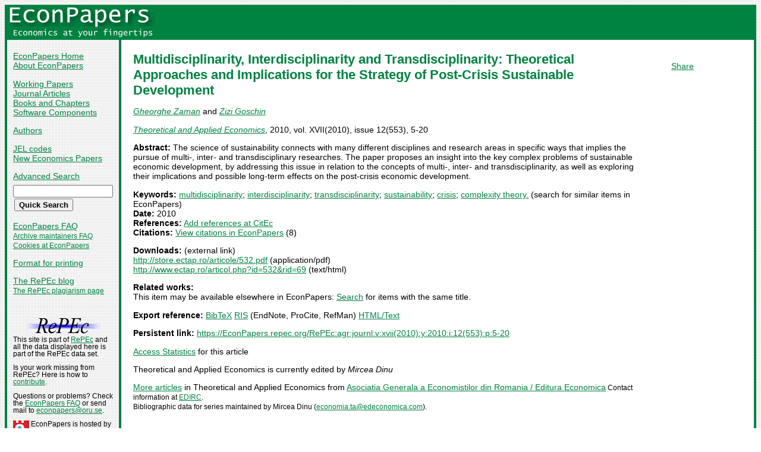

--- FILE ---
content_type: text/html
request_url: https://econpapers.repec.org/article/agrjournl/v_3axvii(2010)_3ay_3a2010_3ai_3a12(553)_3ap_3a5-20.htm
body_size: 13549
content:
<!doctype html>
<html>
<head>
<!-- Google tag (gtag.js) -->
<script async src="https://www.googletagmanager.com/gtag/js?id=G-1XW7MER8PY"></script>
<script>
  window.dataLayer = window.dataLayer || [];
  function gtag(){dataLayer.push(arguments);}
  gtag('js', new Date());

  gtag('config', 'G-1XW7MER8PY');
</script>
<meta name="MS.LOCALE" content="EN">
<meta http-equiv="Content-Type" content="text/html; charset=UTF-8">
<META http-equiv="Content-Script-Type" content="text/javascript">
<LINK REL="SHORTCUT ICON" HREF="/favicon.ico">
<link rel="search" type="application/opensearchdescription+xml" title="EconPapers" href="/EP_searchplug.xml">
<link rel="search" type="application/opensearchdescription+xml" title="EconPapers: Author" href="/EPauth_searchplug.xml">
<link rel="search" type="application/opensearchdescription+xml" title="EconPapers: Title" href="/EPtitle_searchplug.xml">
<script language="javascript" type="text/javascript" src="/ep.js">
</script>
<link rel="stylesheet" type="text/css" href="/EconPapers.css">

<title>EconPapers: Multidisciplinarity, Interdisciplinarity and Transdisciplinarity: Theoretical Approaches and Implications for the Strategy of Post-Crisis Sustainable Development</title>
<!-- BEGIN META -->
<LINK REL='SCHEMA.dc' HREF='http://purl.org/dc/elements/1.1/'>
<META NAME="dc.Title" CONTENT="Multidisciplinarity, Interdisciplinarity and Transdisciplinarity: Theoretical Approaches and Implications for the Strategy of Post-Crisis Sustainable Development">
<META NAME="dc.Creator" CONTENT="Zaman, Gheorghe">
<META NAME="dc.Creator" CONTENT="Goschin, Zizi">
<meta name="dc.Subject" content="multidisciplinarity; interdisciplinarity; transdisciplinarity; sustainability; crisis; complexity theory.">
<meta name="dc.Publisher" content="Asociatia Generala a Economistilor din Romania / Editura Economica">
<meta name="dc.Type" content="text">
<meta name="dc.Type" scheme="DCT2" content="article">
<meta name='dc.Date' content='2010'>
<meta name="redif-type" content="article">
<meta name='handle' content='RePEc:agr:journl:v:xvii(2010):y:2010:i:12(553):p:5-20'>
<meta name="JEL-Codes" content="">
<meta name='EPDATE' content="2010-12-23">
<meta name='description' content="By Gheorghe Zaman and Zizi Goschin; Abstract: The science of sustainability connects with many different disciplines and research areas in specific ways that">
<meta name="series" content="Theoretical and Applied Economics">
<meta name="citation_authors" content="Zaman, Gheorghe; Goschin, Zizi">
<meta name="citation_author" content="Zaman, Gheorghe">
<meta name="citation_author" content="Goschin, Zizi">
<meta name="citation_title" content="Multidisciplinarity, Interdisciplinarity and Transdisciplinarity: Theoretical Approaches and Implications for the Strategy of Post-Crisis Sustainable Development">
<meta name="citation_date" content="2010">
<meta name="citation_year" content="2010">
<meta name="citation_publication_date" content="2010">
<meta name="citation_journal_title" content="Theoretical and Applied Economics">
<meta name="citation_publisher" content="Asociatia Generala a Economistilor din Romania / Editura Economica">
<meta name="citation_volume" content="XVII(2010)">
<meta name="citation_issue" content="12(553)">
<meta name="citation_firstpage" content="5">
<meta name="citation_lastpage" content="20">
<meta name="citation_keywords" content="multidisciplinarity; interdisciplinarity; transdisciplinarity; sustainability; crisis; complexity theory.">
<meta name="citation_abstract" content="The science of sustainability connects with many different disciplines and research areas in specific ways that implies the pursue of multi-, inter- and transdisciplinary researches. The paper proposes an insight into the key complex problems of sustainable economic development, by addressing this issue in relation to the concepts of multi-, inter- and transdisciplinarity, as well as exploring their implications and possible long-term effects on the post-crisis economic development.">
<meta name="citation_abstract_html_url" content="https://EconPapers.repec.org/RePEc:agr:journl:v:xvii(2010):y:2010:i:12(553):p:5-20">
<link rel='canonical' href='https://EconPapers.repec.org/RePEc:agr:journl:v:xvii(2010):y:2010:i:12(553):p:5-20'>
<!-- END META -->
</head>
<body background="/bg.gif">
  <table border="0" cellpadding="0" cellspacing="0" width="100%">
    <tr>
      <td rowspan="5" bgcolor="#008241" width="4">&nbsp;</td>
      <td bgcolor="#008241" colspan="3" width='251'><a href='https://econpapers.repec.org/'><img border="0" src="/logo_econpapers.gif" width="251" height="37" alt="EconPapers"></a></td>
      <td bgcolor="#008241" width='100%'>&nbsp;</td>
      <td rowspan="5" bgcolor="#008241" width="4">&nbsp;</td>
    </tr>
    <tr>
      <td bgcolor="#008241" colspan="3" width='251'><a href='https://econpapers.repec.org/'><img border="0" src="/logo2_econpapers.gif" width="251" height="16" alt="Economics at your fingertips"></a></td>
      <td bgcolor="#008241">&nbsp;</td>
    </tr>
    <tr>
      <td valign='top'><div  class='sidebar'>
        <p><a href="/">EconPapers Home</a>
        <br><a href="/about.htm">About EconPapers</a>
        <p><a href="/paper/">Working Papers</a>
        <br><a href="/article/">Journal Articles</a>
        <br><a href="/bookchap/">Books and Chapters</a>
        <br><a href="/software/">Software Components</a>
        <p><a href="/RAS/">Authors</a>
        <p><a href="/scripts/jelsearch.pf">JEL codes</a>
        <br><a href='/scripts/nep.pf'>New Economics Papers</a>
        <!-- EXTRA MENU -->
        <p style='margin-bottom: 0.5em'><a href="/scripts/search.pf">Advanced Search</a></p>
        <form action="/scripts/search.pf" method="GET" name="search" accept-charset="UTF-8">
          <div align="left">
                <input type="text" name="ft" class='quicksearch' size='10'><br>
                <input type=submit value="Quick Search" class="button">
          </div>
        </form>
        <p><a href="/FAQ.htm">EconPapers FAQ</a>
        <br><span class='smaller'><a href='/archiveFAQ.htm'>Archive maintainers FAQ</a>
        <br><a href="/FAQ.htm#Cookies">Cookies at EconPapers</a>
        </span>
        <p><a href='/scripts/a/abstract.pf?p=y;h=RePEc:agr:journl:v:xvii(2010):y:2010:i:12(553):p:5-20'>Format for printing</a>
        <p><a href='https://blog.repec.org/'>The RePEc blog</a>
        <br><span class="smaller"><a href="https://plagiarism.repec.org/">The RePEc plagiarism page</a></span>
        </div>
      </td>      
      <td rowspan="2" bgcolor="#008241" width="4">
      &nbsp;
      </td>
      <td rowspan="2" colspan="2" width="100%" valign=top bgcolor="#FFFFFF">
        <table border="0" cellpadding="0" cellspacing="0" width="100%">
          <tr>

<td rowspan='1' valign='top' width='85%'><div class='bodytext'>
<!-- BEGIN CUT -->

<div id='processing' class='itemref' onClick='clear_wait()'><img width='0' height='0' align=middle src='/EPwait.gif'></div><div id='greyedout' class='itemshadow' onClick='clear_wait()'></div>
<h1 class="colored">Multidisciplinarity, Interdisciplinarity and Transdisciplinarity: Theoretical Approaches and Implications for the Strategy of Post-Crisis Sustainable Development</h1>

<p><i><a href="/RAS/pza104.htm">Gheorghe Zaman</a></i> and 
<i><a href="/RAS/pgo483.htm">Zizi Goschin</a></i>


<p><i><a href='/article/agrjournl/'>Theoretical and Applied Economics</a></i>, 2010, vol. XVII(2010), issue 12(553), 5-20
<p><b>Abstract:</b>
The science of sustainability connects with many different disciplines and research areas in specific ways that implies the pursue of multi-, inter- and transdisciplinary researches. The paper proposes an insight into the key complex problems of sustainable economic development, by addressing this issue in relation to the concepts of multi-, inter- and transdisciplinarity, as well as exploring their implications and possible long-term effects on the post-crisis economic development.
<p><b>Keywords:</b> <a href="/scripts/search.pf?kw=multidisciplinarity">multidisciplinarity</a>; <a href="/scripts/search.pf?kw=interdisciplinarity">interdisciplinarity</a>; <a href="/scripts/search.pf?kw=transdisciplinarity">transdisciplinarity</a>; <a href="/scripts/search.pf?kw=sustainability">sustainability</a>; <a href="/scripts/search.pf?kw=crisis">crisis</a>; <a href="/scripts/search.pf?kw=complexity theory.">complexity theory.</a> (search for similar items in EconPapers)<br>
<b>Date:</b> 2010<br>
<b>References:</b> <a href='https://citec.repec.org/cgi-bin/subRef.pl?h=repec:agr:journl:v:xvii(2010):y:2010:i:12(553):p:5-20'>Add references at CitEc</a> <br><b>Citations:</b> <a href='/scripts/showcites.pf?h=repec:agr:journl:v:xvii(2010):y:2010:i:12(553):p:5-20'>View citations in EconPapers</a> (8) 

<p><b>Downloads:</b> (external link)<br><a href="/scripts/redir.pf?u=http%3A%2F%2Fstore.ectap.ro%2Farticole%2F532.pdf;h=repec:agr:journl:v:xvii(2010):y:2010:i:12(553):p:5-20">http://store.ectap.ro/articole/532.pdf</a> (application/pdf)<br><a href="/scripts/redir.pf?u=http%3A%2F%2Fwww.ectap.ro%2Farticol.php%3Fid%3D532%26rid%3D69;h=repec:agr:journl:v:xvii(2010):y:2010:i:12(553):p:5-20">http://www.ectap.ro/articol.php?id=532&amp;rid=69</a> (text/html)


<p><b>Related works:</b><br>This item may be available elsewhere in EconPapers: <a href='/scripts/search.pf?adv=true;wp=on;art=on;soft=on;mh=100;ph=10;sort=rank;kwp=true;kw=Multidisciplinarity,+Interdisciplinarity+and+Transdisciplinarity:+Theoretical+Approaches+and+Implications+for+the+Strategy+of+Post-Crisis+Sustainable+Development'>Search</a> for items with the same title.
<p><b>Export reference:</b> <span class="fakelink" onClick="return item_as_reference('bibtex')">BibTeX</span> 
<span class=fakelink onClick="return item_as_reference('ris')">RIS</span> (EndNote, ProCite, RefMan) 
<span class=fakelink onClick="return item_as_reference('html')">HTML/Text</span>
<div id='itemref' class='itemref'></div><div id='itemshadow' class='itemshadow'></div>

<p><b>Persistent link:</b> <a href='/RePEc:agr:journl:v:xvii(2010):y:2010:i:12(553):p:5-20'>https://EconPapers.repec.org/RePEc:agr:journl:v:xvii(2010):y:2010:i:12(553):p:5-20</a>

<p><a href='https://logec.repec.org/scripts/paperstat.pf?h=repec:agr:journl:v:xvii(2010):y:2010:i:12(553):p:5-20'>Access Statistics</a> for this article<p>Theoretical and Applied Economics is currently edited by <i>Mircea Dinu</i>
<p><a href='/article/agrjournl/'>More articles</a> in Theoretical and Applied Economics  from  <a href="http://www.asociatiaeconomistilor.ro/">Asociatia Generala a Economistilor din Romania / Editura Economica</a><span class='smaller'> Contact information at <a href='https://edirc.repec.org/data/agerrea.html'>EDIRC</a>.</span><span class='smaller'><br>Bibliographic data for series maintained by Mircea Dinu (<script language='JavaScript' type='text/javascript'>Obfuscate( '&#101;&#100;&#101;&#99;&#111;&#110;&#111;&#109;&#105;&#99;&#97;&#46;&#99;&#111;&#109;', '&#101;&#99;&#111;&#110;&#111;&#109;&#105;&#97;&#46;&#116;&#97;' )</script>).</span>
<!-- END CUT --></div></td><td rowspan='1' valign='top' width='15%'><div class='bodytext'>&nbsp;
<!-- AddThis Button BEGIN -->
<script type="text/javascript">var addthis_config = {"data_track_clickback":true}; var addthis_share = { url:
"https://EconPapers.repec.org/RePEc:agr:journl:v:xvii(2010):y:2010:i:12(553):p:5-20"}</script>
<div class="addthis_toolbox addthis_default_style">
<a href="https://www.addthis.com/bookmark.php?v=250&amp;username=econpapers" class="addthis_button_compact">Share</a>
</div>
<script type="text/javascript" src="https://s7.addthis.com/js/250/addthis_widget.js#username=econpapers"></script>
<!-- AddThis Button END -->


            </div></td>
          </tr>
        </table>

      </td>
    </tr>
    <tr>
      <td valign='bottom'><div class='sidebar'>
        <p class="smaller"><div align="center"><a href='http://repec.org/'><img src="/repec3.gif" alt="RePEc" width='127' height='29'></a></div>
        <div class="smaller">This site is part of <a href="http://repec.org/">RePEc</a>
        and all the data displayed here is part of the RePEc data set.</div>
        <p class="smaller">Is your work missing from RePEc? Here is how to 
        <a href="/FAQ.htm#works">contribute</a>.
        <p class="smaller">Questions or problems? Check the <a href="/FAQ.htm">EconPapers FAQ</a> or send mail to <script language='JavaScript' type='text/javascript'>Obfuscate( '&#111;&#114;&#117;&#46;&#115;&#101;', '&#101;&#99;&#111;&#110;&#112;&#97;&#112;&#101;&#114;&#115;' )</script>.
        <p class='smaller'><a href='https://www.oru.se/'><img align='left' src='/oru.gif' alt="Örebro University" hspace='0' vspace='0' width='30' height='39'></a>EconPapers is hosted by the
        <a href='https://www.oru.se/hh'>School of Business</a> at <a href='https://www.oru.se/'>Örebro University</a>.
        </p></div>
      </td>
    </tr>
    <tr>
      <td bgcolor="#008241" colspan='3' valign="top" align="left"><div class="not">


Page updated 2025-08-08
      </div></td>
      <td bgcolor="#008241" colspan='1' valign="top" align="right"><div class="not">

Handle: RePEc:agr:journl:v:xvii(2010):y:2010:i:12(553):p:5-20
      </div></td>
    </tr>
    <tr> <!-- Ugly trick to get IE to make sidebar as narrow as possible -->
      <td></td><td></td><td></td><td>&nbsp;&nbsp;&nbsp;&nbsp;&nbsp;&nbsp;&nbsp;&nbsp;&nbsp;&nbsp;&nbsp;&nbsp;</td><td></td><td></td>
    </tr>
  </table>

</body>
</html>



--- FILE ---
content_type: text/css
request_url: https://econpapers.repec.org/EconPapers.css
body_size: 1056
content:
.bodytext {
  MARGIN: 20px; 
  FONT-FAMILY: Verdana, Arial, Univers, Helvetica, sans-serif;
  FONT-SIZE: 1em;
  text-align: left;
  background-color: white;
}
.bodytext li {
  padding-bottom: 0.5em;
}
.sidebar {
  padding: 5px 10px;
  FONT-FAMILY: Verdana, Arial, Univers, Helvetica, sans-serif;
  FONT-SIZE: 1em;
  text-align: left;
  background-image: url(/bg.gif);
}
.rightsidebar {
  MARGIN: 20px; 
  FONT-FAMILY: Verdana, Arial, Univers, Helvetica, sans-serif;
  FONT-SIZE: 1em;
  text-align: right;
  background-color: white;
}  
.issuelinks {
  margin: 10px;
  FONT-FAMILY: Verdana, Arial, Univers, Helvetica, sans-serif;
  FONT-SIZE: 0.9em;
}
div.issuelinks dd {
  margin: 0 0 0 2em;
}
div.issuelinks dt p {
  margin: 0 0 0 1em;
}
div.issuelinks hr {
  margin: 1em 0 0 0;
  width: 80%;
}
.abstractframe {
  MARGIN: 0px 20px 0 10px; 
  padding: 0px;
  FONT-FAMILY: Verdana, Arial, Univers, Helvetica, sans-serif;
  FONT-SIZE: 1em;
  text-align: left;
}
.abstracthead {
  MARGIN: 10px 10px 5px 20px; 
  FONT-FAMILY: Verdana, Arial, Univers, Helvetica, sans-serif;
  FONT-SIZE: 1em;
  text-align: left;
}
.nomargin {
  MARGIN: 0px 0px 0px 0px; 
}
.notopmargin {
  MARGIN-top: 0px; 
}
.paperlist {
  MARGIN: 20px 5px 20px 5px; 
  FONT-FAMILY: Verdana, Arial, Univers, Helvetica, sans-serif;
  FONT-SIZE: 0.9em;
  text-align: left;
}
.paperlisthead {
  MARGIN: 10px 10px 0px 5px; 
  FONT-FAMILY: Verdana, Arial, Univers, Helvetica, sans-serif;
  text-align: left;
}
.reflist {
  margin: 5px 0px 0px 1em;
  text-indent: -1em;
}
.list {
  margin: 0px;
  border: thin solid black;
  display: none
}
.activelist {
  margin: 0px;
  padding: 5px;
  border: thin solid black;
}
.leftarrow {
  padding: 0px 5px 0px 0px;
  margin: 0px;
}
.rightarrow {
  padding: 0px 0px 0px 5px;
  margin: 0px;
}
.tab {
  padding: 5px 5px 0px 5px;
  margin: 0px;
  COLOR: #000000;
  background-color: #BEBEBE;
  border: thin solid black;
  cursor: pointer;
}
.activetab {
  padding: 5px 10px;
  margin-bottom: 0px;
  COLOR: #ffffff;
  background-color: #008241;
  border: thin solid black;
  cursor: pointer;
}  
.searchform {
  padding: 4px; 
  FONT-FAMILY: Verdana, Arial, Univers, Helvetica, sans-serif;
  FONT-SIZE: 1em;
  text-align: left;
  background-image: url(/bg.gif);
}
.searchrightcol {
  padding: 0px 20px;
}
.errtab {
  padding: 10px 0;
}
.errtab td {
  padding: 0 10px 0 0;
}
.colored {
  COLOR: #008241
}
.altcolor 
{
  COLOR: #000000
}
.hilight {
  color: black;
  background-color: yellow
}
.letter {
  FONT-WEIGHT: bold; 
  FONT-SIZE: 1.2em; 
  COLOR: #008241; 
  FONT-FAMILY: Verdana, Arial, Univers, Helvetica, sans-serif; 
  text-decoration: none
}
.normal {
  FONT-FAMILY: Verdana, Arial, Univers, Helvetica, sans-serif;
}
.showhide {
  display: none;
}
.fakelink {
  COLOR: #008241; 
  text-decoration: underline;
  cursor: pointer;
}
.fakeh2 {
  font-weight: bold;
  font-size: 1.2em; 
  FONT-FAMILY: Verdana, Arial, Univers, Helvetica, sans-serif;
  COLOR: #008241
}
.not {
  FONT-SIZE: 0.8em; 
  COLOR: #ffffff;
  background-color: #008241;
  padding: 0.2em;
}
.smaller {
  FONT-SIZE: 0.8em; 
  FONT-FAMILY: Verdana, Arial, Univers, Helvetica, sans-serif
}
.itemcount {
  FONT-SIZE: 0.75em; 
  FONT-FAMILY: Verdana, Arial, Univers, Helvetica, sans-serif;
}
.button {
  FONT-WEIGHT: bold; 
  FONT-SIZE: 0.9em;
  MARGIN: 2px; 
  FONT-FAMILY: Verdana, Arial, Univers, Helvetica, sans-serif
}
.quicksearch {
  width: 12em;
}
.footer {
  MARGIN-TOP: 0px; 
  FONT-SIZE: 0.8em; 
  FONT-FAMILY: Verdana, Arial, Univers, Helvetica, sans-serif
}
.menurow {
  margin-top: 0px;
  margin-bottom: 0px;
  font-size: 6px;
}
.rediflisting {
  Font-size: 0.8em;
  FONT-FAMILY: "Courier New", Courier, monospace;
  margin-bottom: 0px;
}
.rediferror {
  color: red;
}
.redifspace {
  color: blue;
}
.redifprevnext {
  MARGIN-TOP: 0px; 
  Font-size: 0.8em;
  FONT-FAMILY: Verdana, Arial, Univers, Helvetica, sans-serif;
}
div.itemshadow {
  z-index: 4;
  position: absolute;
  background-color: #555555;
  display: none;
  border-bottom: medium solid #999999;
  border-left: medium solid #999999;
  opacity: 0.4;
}
div.itemref {
  Font-size: 0.9em;
  FONT-FAMILY: "Courier New", Courier, monospace;
  padding-bottom: 10px;
  display: none;
  z-index: 5;
  position: absolute;
  background-color: #FFFFFF;
  border: medium solid #008241;
}
div.itemref .bibheadingright {
  FONT-SIZE: 1em; 
  font-weight: bold;
  FONT-FAMILY: Verdana, Arial, Univers, Helvetica, sans-serif;
  color: white;
  cursor: pointer;
  text-decoration: none;
  background-color: #F00000;
  padding-top: 0px;
  margin-top: 0px;
  float: right;
  border-bottom: medium solid #008241;
 }
div.itemref .bibheadingleft {
  FONT-SIZE: 1em; 
  font-weight: bold;
  FONT-FAMILY: Verdana, Arial, Univers, Helvetica, sans-serif;
  color: #FFFFFF;
  background-color: #008241;
  padding-top: 0px;
  margin-top: 0px;
  float: left;
  width: 100%;
  border-bottom: medium solid #008241;
 }
div.itemref p {
  padding: 0px 5px;
}
BODY {
  FONT-FAMILY: Verdana, Arial, Univers, Helvetica, sans-serif;
  font-size: 0.9em;
  background-color: #ffffff;
  color: #000000;
}
DL {
  FONT-FAMILY: Verdana, Arial, Univers, Helvetica, sans-serif
}
DT {
  MARGIN-TOP: 10px
}
UL {
  FONT-FAMILY: Verdana, Arial, Univers, Helvetica, sans-serif
}
H1 {
  font-weight: bold;
  font-size: 1.5em; 
  FONT-FAMILY: Verdana, Arial, Univers, Helvetica, sans-serif
}
H2 {
  font-weight: bold;
  font-size: 1.2em; 
  FONT-FAMILY: Verdana, Arial, Univers, Helvetica, sans-serif
}
H3 {
  font-weight: bold;
  font-size: 1em;
  FONT-FAMILY: Verdana, Arial, Univers, Helvetica, sans-serif
}
STRONG {
  COLOR: #008241
}
TABLE {
  FONT-FAMILY: Verdana, Arial, Univers, Helvetica, sans-serif
}
TH {
  FONT-FAMILY: Verdana, Arial, Univers, Helvetica, sans-serif
}
TD {
  FONT-FAMILY: Verdana, Arial, Univers, Helvetica, sans-serif
}
TR {
  FONT-FAMILY: Verdana, Arial, Univers, Helvetica, sans-serif;
  text-align: left;
}
A:link {
  COLOR: #008241; TEXT-DECORATION: underline
}
A:visited {
  COLOR: #004010; TEXT-DECORATION: underline
}
A:active {
  COLOR: #000000; TEXT-DECORATION: underline
}
A:hover {
  COLOR: #0000ff
}
HR {
  COLOR: #008241
}


--- FILE ---
content_type: application/javascript
request_url: https://econpapers.repec.org/ep.js
body_size: 6683
content:
///////////////////////////////
// Firefox search plugin
///////////////////////////////

function addEngine() {
  try {
    window.external.AddSearchProvider('http://econpapers.repec.org/EP_searchplug.xml');
    window.external.AddSearchProvider('http://econpapers.repec.org/EPauth_searchplug.xml');
    window.external.AddSearchProvider('http://econpapers.repec.org/EPtitle_searchplug.xml');
  }
  catch(e) {
    if ((typeof window.sidebar == "object") && (typeof
            window.sidebar.addSearchEngine == "function")) {
        // Mozilla or Netscape
        window.sidebar.addSearchEngine(
        "http://econpapers.repec.org/EP_searchplug.src",
        "http://econpapers.repec.org/EP_searchplug.png",
        "EconPapers",
        "Economics" );
    }
    else {
      alert("Netscape 6, Mozilla 1.5 or Internet Explorer 7 and higher is needed to install the EconPapers search plugin");
    }
  }
}

/////////////////////////////////
// Display of search results,
// reference lists and citations
/////////////////////////////////

// not used?

function show_cites(link) {
  EP_Cites = window.open(link, 'EP_Cites',
                         'toolbar=yes,location=yes,menubar=yes,status=yes,scrollbars=yes,resizable=yes,height=480,Width=640');
  EP_Cites.focus();
  return false;
}

// not used?

function show_refs(link) {
  EP_Refs = window.open(link, 'EP_Refs',
                         'toolbar=yes,location=yes,menubar=yes,status=yes,scrollbars=yes,resizable=yes,height=480,Width=640');
  EP_Refs.focus();
//document.write( '<IFRAME src="' + link + '" width="400" height="500" scrolling="auto" frameborder="1">No iframe</IFRAME>' );
  return false;
}

//

function CloseAbstractFrame() {
  var form = document.getElementById( 'hidelink' );
  var link = '/' + form.link.value;
//alert( link );
  document.location.href = link;
}

//

function ShowAbstract(handle,file) {

  if ( handle ) {
	  SetCloseLink( handle );
	  var frame = document.getElementById("absframe")
	  var arg = '/scripts/a/abstract.pf?h='+handle;
	  frame.setAttribute( "src", arg );

	  return false;
  } else if ( file ) {
	  SetCloseLink( file );
	  var frame = document.getElementById("absframe")
	  var arg = '/scripts/a/abstract.pf?f='+file;
	  frame.setAttribute( "src", arg );
	  return false;
  } else {
	  return true;
  }

}

//

function SwitchList( num, handle, link ) {

  var tab = document.getElementById( 'tab'+num );
  var n = num-1;
  var tabs = document.getElementById( 'tab'+n );
  var list;
  while ( tabs ) {
    if ( n != num ) {
      tabs.className = 'tab';
      list = document.getElementById( 'list'+n );
      list.className = 'list';
    }
    n--;
    var tabs = document.getElementById( 'tab'+n );
  }
  var n = num+1;
  var tabs = document.getElementById( 'tab'+n );
  while ( tabs ) {
    if ( n != num ) {
      tabs.className = 'tab';
      list = document.getElementById( 'list'+n );
      list.className = 'list';
    }
    n++;
    var tabs = document.getElementById( 'tab'+n );
  }
  tab.className = 'activetab';
  list = document.getElementById( 'list'+num );
  list.className = 'activelist';

// open first item in new list in abstract frame
  var x = list.getElementsByTagName("A");
  if ( x.length > 0 ) {
    var elmnt = x[0];
      var action = String( elmnt.getAttribute( 'onClick' ) );
      var reg0 = /.+\n{\n(.+)\n}/;
      var action = action.replace( reg0, "$1" );
      var reg = /return/;
      var naction = action.replace( reg, "" );
      eval( naction );
  }

  return false;

}

//

function SetCloseLink( link ) {
  var form = document.getElementById( 'hidelink' );
  var reg = /^([^;]+);.+$/;
//  alert( link );
  var nlink = link.replace( reg, "$1" );
//  alert( nlink );
  form.link.value = nlink;
}

//

function Obfuscate( b, a ) {

  document.write( '<a href="mailto:' + a + '&#64;' + b + '">' + a + '&#64;' + b + '</a>' );

}

function Obfuscate3( b, a, c, d ) {

  var link = '<a href="mailto:' + a + '&#64;' + b;
  if ( c != '' ) {
    link = link + '?' + c;
  }
  if ( d != '' ) {
    link = link + '">' + d + '</a>';
  } else {
    link = link + '">' + a + '&#64;' + b + '</a>';
  }
  document.write( link );

}

function ObfuscateN( b, a ) {

  function rot(a) {
  var reg = /&#x([A-F0-9]{2});/g;
  var x = '';
  var i;
  while ( arr = reg.exec(a) ) {
    i = parseInt(arr[1],16) - 7;
    if ( i <= 32 ) i += 94;
    x += String.fromCharCode(i);
    }
  return x.split('').reverse().join('');
  }

  var x = rot(a);
  var y = rot(b);
  document.write( '<a href="mailto:' + x + '&#64;' + y + '">' + x + '&#64;' + y + '</a>' );

}

///////////////////////////////
// Customize search form
///////////////////////////////

function setsearchfield(form) {
  var name = navigator.appName;
  var len = 0;
  if ( name.indexOf( 'Netscape' ) > -1 ) {
    var version = navigator.appVersion
    var reg = /^[\d\.]+/;
    if ( reg.test( version ) ) {
      var matches = reg.exec( version );
      if ( matches[0] >= 5.0 ) {
        len = 22;
        }
      }
    }
  else if ( name.indexOf( 'Microsoft' ) > -1 ) {
    len = 23;
    }
  else if ( name.indexOf( 'Opera' ) > -1 ) {
    len = 30;
    }
    len = 0;
  if ( len > 0 ) {
    document.search.ft.size = len;
    }
}

/////////////////////////////////////////
// Turn on and off display of additional
// contact info for authors
/////////////////////////////////////////

function showhide(cid) {

document.getElementById(cid).style.display=(document.getElementById(cid).style.display!="inline") ? "inline" : "none"

return false;

}

///////////////////////////////////
// specific to search form
///////////////////////////////////

function SavedSearch(searchnum) {
  document.forms.SavedSearches.ss.value = searchnum;
  document.forms.SavedSearches.submit();
}

function FixForPlang(form) {
  if ( form.pl.selectedIndex !== 0 ) {
    form.wp.checked = false;
    form.art.checked = false;
    form.bkchp.checked = false;
    form.soft.checked = true;
    form.auth.checked = false;
  }
}

//

function FixForNEP(form) {
  if ( form.nep.selectedIndex !== 0 ) {
    form.wp.checked = true;
    form.art.checked = false;
    form.bkchp.checked = false;
    form.soft.checked = true;
    form.auth.checked = false;
  }
}

//

function SetAuthorSearch(form) {
  if ( form.aus.value !== "" & form.pl.selectedIndex == 0 ) {
    form.auth.checked = true;
  }
}

//

function SetDateSort(form) {
  if ( form.ni.selectedIndex != 0 ) {
    form.sort[1].checked = true;
  }
}

////////////////////////////////////////
// Stuff for dealing with redirects from
// old location, telling people that we
// moved
////////////////////////////////////////

function canCookie() {

  var test = getCookie( 'EPTest' );
  if ( test == null ) {
    setCookie( 'EPTest', 'test', null, '/' );
    test = getCookie( 'EPTest' );
  }
  if ( test == null ) {
    return false;
  } else {
    return true;
    //return false;
  }

}

//

function WriteRelocation() {

  var showReloc  = false;
  var showNetEc  = false;
  var NetEcFound = false;

  if ( canCookie() ) {
    var kaka = getCookie( 'EPredir' );
    if ( kaka == 'NetEc' ) {
      deleteCookie( 'EPredir', '/' );
      showNetEc = true;
    } else if ( kaka == 'NetEcFound' ) {
      deleteCookie( 'EPredir', '/' );
      showNetEc = true;
      NetEcFound = true;
    } else {
      count = parseInt( kaka );
      if ( count < 10 ) {
        count++;
        setCookie( 'EPredir', count, null, '/' );
        showReloc = true
      }
    }
  } else {
    // kan vi kolla referrer och visa RelocInfo
    var re = /\/econpapers.repec.org\//i;
    if ( ! re.test( document.referrer ) ) {
      showReloc = true;
    }
  }

  if ( showNetEc ) {
    document.write( '<p><font color="red">The BibEc and WoPEc services of NetEc have been shut down and your request has been redirected to <a href="/">EconPapers</a>. ' +
                    'All current data from BibEc and WoPEc is available here at <a href="/">EconPapers</a> and at <a href="http://ideas.repec.org/">IDEAS</a>.</font></p>' );
    if ( NetEcFound ) document.write( '<p><font color="red">This page corresponds to the one you requested from BibEc or WoPEc.</font></p>' );
  } else if ( showReloc ) {
    document.write( "<p><font color='red'><b>EconPapers has moved to http://econpapers.repec.org! Please update your bookmarks.</b></font></p>" );
  }

}

//

function wait_while_processing() {

var doc = window.top.document;

var greyedout = doc.getElementById("greyedout");

var w = doc.documentElement.clientWidth - 3;
var h = doc.Height;
if ( isNaN( h ) ) {
  h = doc.documentElement.clientHeight;
}
if ( h < doc.documentElement.clientHeight ) {
  h = doc.documentElement.clientHeight;
}
h = h - 3;
greyedout.style.width = w + 'px';
greyedout.style.height = h + 'px';
var pos = window.center({width:w,height:h});
greyedout.style.top =  pos.y + 'px';
greyedout.style.left = pos.x + 'px';

var processing = doc.getElementById("processing");
processing.innerHTML = "<p><img width='32' height='32' align=middle src='/EPwait.gif'> Processing request...</p>";
processing.style.display = 'block';
h = processing.offsetHeight;
w = processing.offsetWidth;

var pos = window.center({width:w,height:h});
//alert( 'x ' + pos.x + ', y ' + pos.y );
processing.style.left = pos.x + 'px';
processing.style.top = pos.y + 'px';

greyedout.style.display = 'block';

return true;

}

//

function clear_wait() {

var doc = window.top.document;

var greyedout = doc.getElementById("greyedout");
greyedout.innerHTML = '';
greyedout.style.display = "none";
var processing = doc.getElementById("processing");
processing.innerHTML = '';
processing.style.display = 'none';

return true;

}

//

function item_as_reference(reftype) {

var doc = window.top.document;

var itemref = doc.getElementById("itemref");
var itemref2 = doc.getElementById("itemshadow");

if ( itemref.style.display == "block" ) {
  itemref.style.display = "none";
  itemref2.style.display = "none";
  return false;
}

if ( reftype == 'bibtex' ) {
  var text = get_bibtex();
} else if ( reftype == 'ris' ) {
  var text = get_ris()
} else if ( reftype == 'html' ) {
  var text = get_html();
} else {
  return false;
}

itemref.innerHTML = text;

var w = 500;
var h = 300;
var wSize = window.size();
if ( wSize.width > 1200 ) {
  w = 1000;
} else if ( wSize.width > 700 ) {
  w = wSize.width - 200;
} else {
  w = wSize.width - 50;
}

if ( wSize.height > 400 ) {
  h = 400;
} else {
  h = wSize.height;
}

var pos = window.center({width:w,height:h});

itemref.style.width = w + 'px';
itemref.style.top = pos.y + 'px';
itemref.style.left = pos.x + 'px';
doc.getElementById('bhleft').style.width = w-30 + 'px';
doc.getElementById('bhright').style.width = 10 + 'px';

itemref.style.display = 'block';

var ah = itemref.clientHeight;
if ( ah > h ) {
  if ( ah < wSize.height ) {
    pos = window.center({width:w,height:ah});
    itemref.style.top = pos.y + 'px';
  } else {
    w = wSize.width - 50;
    itemref.style.width = w + 'px';
    ah = itemref.clientHeight;
    if ( ah > wSize.height ) {
      var ah2 = wSize.height;
    } else {
      var ah2 = ah;
    }
    pos = window.center({width:w,height:ah2});
    itemref.style.left = pos.x + 'px';
    itemref.style.top = pos.y + 10 + 'px'; // IE 8 seems to need this
  }
}
// in case we changed the width
doc.getElementById('bhleft').style.width = w-30 + 'px';
doc.getElementById('bhright').style.width = 10 + 'px';

itemref2.style.width = w + 'px';
itemref2.style.top = pos.y + 12 + 'px';
itemref2.style.left = pos.x - 10 + 'px';
itemref2.style.height = ah + 'px';
itemref2.style.display = 'block';

return false;

}

///

function get_html() {

var d = mine_meta_for_reference();

var text = '<p class="bibheadingleft" id="bhleft">HTML entry</p><p class="bibheadingright" id="bhright" onClick="return item_as_reference()" onmouseover="this.style.color=\'black\'"  onmouseout="this.style.color=\'white\'">X</p><p style="clear: both">';

var html = '';

if ( d.author != "" ) {
  var auth = d.author.split( /; /g );
  for ( var i = 0; i < auth.length; i++ ) {
    html += auth[i];
    if ( i < auth.length-2 & auth.length > 1 ) {
      html += ', ';
    } else if ( i == auth.length-2 ) {
      html += ' and ';
    }
  }
}

if ( d.year ) {
  html += ', (' + d.year + ')';
}
var astext = html;

if ( d.title != "" ) {
  html += ', <a href="' + d.url + '">' + d.title + '</a>';
  astext += ', ' + d.title;
}

if ( d.redif_type == 'paper' ) {

  if ( d.number != "" ) {
    html += ', No ' + d.number;
    astext += ', No ' + d.number;
  }
  if ( d.series_name != "" ) {
    html += ', ' + d.series_name;
    astext += ', ' + d.series_name;
  }
  if ( d.publisher != "" ) {
    html += ', ' + d.publisher;
    astext += ', ' + d.publisher;
  }

} else if ( d.redif_type == 'article' ) {

  if ( d.series_name != "" ) {
    html += ', <i>' + d.series_name + '</i>';
    astext += ', <i>' + d.series_name + '</i>';
  }
  if ( d.volume != "" ) {
    html += ', <b>' + d.volume + '</b>';
    astext += ', ' + d.volume;
  }
  if ( d.isse != "" ) {
    html += ', issue ' + d.issue;
    astext += ', issue ' + d.issue;
  }
  if ( d.page_start != "" & d.page_end != "" ) {
    html += ', p. ' + d.page_start + '-' + d.page_end;
    astext += ', p. ' + d.page_start + '-' + d.page_end;
  } else if ( d.number != "" ) {
    html += ', number ' + d.number;
    astext += ', number ' + d.number;
  }

} else if ( d.redif_type == 'book' ) {

  if ( d.volume != "" ) {
    html += ', vol. ' + d.volume;
    astext += ', vol. ' + d.volume;
  }
  if ( d.edition != "" ) {
    html += ', ' + d.edition + ' ed.';
    astext += ', ' + d.edition + ' ed.';
  }
  if ( d.publisher != "" ) {
    html += ', ' + d.publisher;
    astext += ', ' + d.publisher;
  }

} else if ( d.redif_type == 'chapter' ) {

  if ( d.chapter != "" ) {
    html += ', ch. ' + d.chapter;
    astext += ', ch. ' + d.chapter;
  }
  if ( d.page_start != "" & d.page_end != "" ) {
    html += ', p. ' + d.page_start + '-' + d.page_end;
    astext += ', p. ' + d.page_start + '-' + d.page_end;
  }
  if ( d.book_editor != "" || d.book_title != "" ) {
    html += ' in ';
    astext += ' in ';
  }
  if ( d.book_editor != "" ) {
    var ed = d.book_editor.split( /;/ );
    for ( var i = 0; i < ed.length; i++ ) {
      html += ed[i];
      astext += ed[i];
      if ( i < ed.length-2 & ed.length > 1 ) {
        html += ', ';
        astext += ', ';
      } else if ( i == ed.length-2 ) {
        html += ' and ';
        astext += ' and ';
      }
    }
    html += ' eds.';
    astext += ' eds.';
  }
  if ( d.book_title != "" ) {
    html += ', ' + d.book_title;
    astext += ', ' + d.book_title;
    if ( d.volume != "" ) {
      html += ', vol. ' + d.volume;
      astext += ', vol. ' + d.volume;
    }
  }
  if ( d.publisher != "" ) {
    html += ', ' + d.publisher;
    astext += ', ' + d.publisher;
  }

} else if ( d.redif_type == 'software' ) {

  if ( d.publisher != "" & d.series_name != "" ) {
    html += ', ' + d.series_name + ', ' + d.publisher;
    astext += ', ' + d.series_name + ', ' + d.publisher;
  }

}

html += '.';
astext += ', ' + d.url + '.'

text += '<p><b>HTML:</b><br>' + html;

var h = html.replace( /</g, '&lt;' );
html = h.replace( />/g, '&gt;' );

text += '<p><b>HTML mark up:</b><br>' + html;

text += '<p><b>Text:</b><br>' + astext;

text += '<p align="center"><a href="" onClick="return item_as_reference()">Close</a></p>';

return text;

}

////

function get_ris() {

var d = mine_meta_for_reference();
var text = get_ref_start_text( 'RIS entry', 'RefText' );

if ( d.redif_type == 'paper' ) {
  text += 'TY&nbsp;&nbsp;- RPRT';
} else if ( d.redif_type == 'article' ) {
  text += 'TY&nbsp;&nbsp;- JOUR';
} else if ( d.redif_type == 'book' ) {
  text += 'TY&nbsp;&nbsp;- BOOK';
} else if ( d.redif_type == 'chapter' ) {
  text += 'TY&nbsp;&nbsp;- CHAP';
} else if ( d.redif_type == 'software' ) {
  text += 'TY&nbsp;&nbsp;- COMP';
}

if ( d.title != "" ) {
  text += '<br>TI&nbsp;&nbsp;- ' + d.title;
}
if ( d.author != "" ) {
  var auth = d.author.split( /; /g );
  for ( var i = 0; i < auth.length; i++ ) {
    if ( d.isedited ) {
      text += '<br>ED&nbsp;&nbsp;- ' + auth[i];
    } else {
      text += '<br>AU&nbsp;&nbsp;- ' + auth[i];
    }
  }
}
if ( d.date != "" ) {
  var matches = d.date.match( /(\/)/g );
  if ( matches ) {
    var j = matches.length;
  } else {
    var j = 0;
  }
  for ( var i = j; i < 3; i++ ) {
    d.date += '/';
  }
  text += '<br>Y1&nbsp;&nbsp;- ' + d.date;
}

if ( d.redif_type == 'paper' ) {

  if ( d.publisher != "" ) {
    text += '<br>PB&nbsp;&nbsp;- ' + d.publisher;
  }
  if ( d.series_name != "" ) {
    text += '<br>T3&nbsp;&nbsp;- ' + d.series_name;
  }
  if ( d.number != "" ) {
    text += '<br>IS&nbsp;&nbsp;- ' + d.number;
  }

} else if ( d.redif_type == 'article' ) {

  if ( d.series_name != "" ) {
    text += '<br>JF&nbsp;&nbsp;- ' + d.series_name;
  }
  if ( d.volume != "" ) {
    text += '<br>VL&nbsp;&nbsp;- ' + d.volume;
  }
  if ( d.issue != "" ) {
    text += '<br>IS&nbsp;&nbsp;- ' + d.issue;
  }
  if ( d.page_start != "" & d.page_end != "" ) {
    text += '<br>SP&nbsp;&nbsp;- ' + d.page_start + '<br>EP&nbsp;&nbsp;- ' + d.page_end;
  } else if ( d.number != "" ) {
    text += ',<br>SP&nbsp;&nbsp;- ' + d.number;
  }

} else if ( d.redif_type == 'book' ) {

  if ( d.volume != "" ) {
    text += '<br>VL&nbsp;&nbsp;- ' + d.volume;
  }
  if ( d.publisher != "" ) {
    text += '<br>PB&nbsp;&nbsp;- ' + d.publisher;
  }

} else if ( d.redif_type == 'chapter' ) {

  if ( d.chapter != "" ) {
    text += '<br>CP&nbsp;&nbsp;- ' + d.chapter;
  }
  if ( d.page_start != "" & d.page_end != "" ) {
    text += '<br>SP&nbsp;&nbsp;- ' + d.page_start + '<br>EP&nbsp;&nbsp;- ' + d.page_end;
  }
  if ( d.book_title != "" ) {
    text += '<br>BT&nbsp;&nbsp;- ' + d.book_title;
  }
  if ( d.book_editor != "" ) {
    var ed = d.book_editor.split( /;/ );
    for ( var i = 0; i < ed.length; i++ ) {
      text += '<br>ED&nbsp;&nbsp;- ' + ed[i];
    }
  }
  if ( d.volume != "" ) {
    text += '<br>VL&nbsp;&nbsp;- ' + d.volume;
  }
  if ( d.publisher != "" ) {
    text += '<br>PB&nbsp;&nbsp;- ' + d.publisher;
  }

} else if ( d.redif_type == 'software' ) {

  if ( d.publisher != "" & d.series_name != "" ) {
    text += '<br>T3&nbsp;&nbsp;- ' + d.series_name + ', ' + d.publisher;
  }

}

if ( d.abstract != "" ) {
  text += '<br>AB&nbsp;&nbsp;- ' + d.abstract;
}
if ( d.keywords != "" ) {
  var key = d.keywords.split ( /;/ );
  for ( var i = 0; i < key.length; i++ ) {
    text += '<br>KW&nbsp;&nbsp;- ' + key[i];
  }
}
text += '<br>UR&nbsp;&nbsp;- ' + d.url;
text += '<br>ER&nbsp;&nbsp;- ';

text += '<p align="center"><a href="" onClick="return download_tag_text( \'RefText\', \'refdownload\', \'application/x-Research-Info-Systems\' )" download="EconPapers.ris" id="refdownload">Download</a>&nbsp;&nbsp;<a href="" onClick="return item_as_reference()">Close</a></p>';

return text;

}

///

function get_bibtex() {

var d = mine_meta_for_reference();
var text = get_ref_start_text( 'BibTex entry', 'RefText' );

if ( d.redif_type == 'paper' ) {
  text += '@TECHREPORT{' + d.handle;
} else if ( d.redif_type == 'article' ) {
  text += '@ARTICLE{' + d.handle;
} else if ( d.redif_type == 'book' ) {
  text += '@BOOK{' + d.handle;
} else if ( d.redif_type == 'chapter' ) {
  text += '@INCOLLECTION{' + d.handle;
} else if ( d.redif_type == 'software' ) {
  text += '@MISC{' + d.handle;
}

if ( d.title != "" ) {
  text += ',<br>title = {' + d.title + '}';
}
if ( d.author != "" ) {
  var reg = /; /g;
  var auth = d.author.replace( reg, ' and ' );
  if ( d.isedited ) {
    text += ',<br>editor = {' + auth + '}';
  } else {
    text += ',<br>author = {' + auth + '}'
  }
}
if ( d.year != "" ) {
  text += ',<br>year = {' + d.year + '}';
}

if ( d.redif_type == 'paper' ) {

  if ( d.publisher != "" ) {
    text += ',<br>institution = {' + d.publisher + '}';
  }
  if ( d.series_name != "" ) {
    text += ',<br>type = {' + d.series_name + '}';
  }
  if ( d.number != "" ) {
    text += ',<br>number = {' + d.number + '}';
  }

} else if ( d.redif_type == 'article' ) {

  if ( d.series_name != "" ) {
    text += ',<br>journal = {' + d.series_name + '}';
  }
  if ( d.volume != "" ) {
    text += ',<br>volume = {' + d.volume + '}';
  }
  if ( d.issue != "" ) {
    text += ',<br>number = {' + d.issue + '}';
  }
  if ( d.page_start != "" & d.page_end != "" ) {
    text += ',<br>pages = {' + d.page_start + '-' + d.page_end + '}';
  } else if ( d.number != "" ) {
    text += ',<br>pages = {' + d.number + '}';
  }

} else if ( d.redif_type == 'book' ) {

  if ( d.volume != "" ) {
    text += ',<br>volume = {' + d.volume + '}';
  }
  if ( d.edition != "" ) {
    text += ',<br>edition = {' + d.edition + '}';
  }
  if ( d.publisher != "" ) {
    text += ',<br>publisher = {' + d.publisher + '}';
  }

} else if ( d.redif_type == 'chapter' ) {

  if ( d.chapter != "" ) {
    text += ',<br>chapter = {' + d.chapter + '}';
  }
  if ( d.page_start != "" & d.page_end != "" ) {
    text += ',<br>pages = {' + d.page_start + '-' + d.page_end + '}';
  }
  if ( d.book_title != "" ) {
    text += ',<br>booktitle = {' + d.book_title + '}';
  }
  if ( d.book_editor != "" ) {
    var reg = /; /g;
    var ed = d.book_editor.replace( reg, ' and ' );
    text += ',<br>editor = {' + ed + '}';
  }
  if ( d.volume != "" ) {
    text += ',<br>volume = {' + d.volume + '}';
  }
  if ( d.edition != "" ) {
    text += ',<br>edition = {' + d.edition + '}';
  }
  if ( d.publisher != "" ) {
    text += ',<br>publisher = {' + d.publisher + '}';
  }

} else if ( d.redif_type == 'software' ) {

  if ( d.publisher != "" & d.series_name != "" ) {
    text += ',<br>howpublished = {' + d.series_name + ', ' + d.publisher + '}';
  }

}

if ( d.abstract != "" ) {
  text += ',<br>abstract = {' + d.abstract + '}';
}
if ( d.keywords != "" ) {
  text += ',<br>keywords = {' + d.keywords + '}';
}
text += ',<br>url = {' + d.url + '}';
text += '<br>}<p align="center"><a href="" onClick="return download_tag_text( \'RefText\', \'refdownload\', \'application/x-bibtex\' )" download="EconPapers.bib" id="refdownload">Download</a>&nbsp;&nbsp;<a href="" onClick="return item_as_reference()">Close</a></p>';

return text;

}

///

function download_tag_text( tagid, linkid, mime ) {

var doc = window.top.document;
var elem = doc.getElementById( tagid );
var linkelem = doc.getElementById( linkid );
var text = elem.innerHTML;
text = text.replace( /<br>/g, "\n" );
text = text.replace( /&nbsp;/g, " " );

linkelem.href = 'data:' + mime + ';charset=utf-8,'
          + encodeURIComponent( text );

}

///

function get_ref_start_text( heading, id ) {

var text = '<p class="bibheadingleft" id="bhleft">' + heading + '</p><p class="bibheadingright" id="bhright" onClick="return item_as_reference()" onmouseover="this.style.color=\'black\'"  onmouseout="this.style.color=\'white\'">X</p><p id="' + id + '" style="clear: both">';

return text;

}

///
function mine_meta_for_reference() {

var title       = '';
var isedited    = '';
var author      = '';
var series_name = '';
var publisher   = '';
var keywords    = '';
var handle      = '';
var date        = '';
var year        = '';
var abstract    = '';
var redif_type  = '';
var volume      = '';
var issue       = '';
var number      = '';
var page_start  = '';
var page_end    = '';
var edition     = '';
var book_editor = '';
var book_title  = '';
var chapter     = '';
var url         = '';

var meta = document.getElementsByTagName('meta');
for ( var i = 0; i < meta.length; i++ ) {

  if ( meta[i].name == 'citation_title' ) {
    title = meta[i].content;
  }
  if ( meta[i].name == 'isedited' ) {
    isedited = meta[i].content;
  }
  if ( meta[i].name == 'citation_authors' ) {
    author = meta[i].content;
  }
  if ( meta[i].name == 'series' ) {
    series_name = meta[i].content;
  }
  if ( meta[i].name == 'citation_publisher' || meta[i].name == 'citation_technical_report_institution' ) {
    publisher = meta[i].content;
  }
  if ( meta[i].name == 'citation_keywords' ) {
    keywords = meta[i].content;
  }
  if ( meta[i].name == 'citation_abstract_html_url' ) {
    url = meta[i].content;
    reg = /(RePEc:.+$)/i;
    handle = reg.exec( url )[0];
  }
  if ( meta[i].name == 'citation_abstract' ) {
    abstract = meta[i].content;
  }
  if ( meta[i].name == 'citation_year' ) {
    year = meta[i].content;
  }
  if ( meta[i].name == 'citation_date' ) {
    date = meta[i].content;
  }
  if ( meta[i].name == 'redif-type' ) {
    redif_type = meta[i].content;
  }
  if ( meta[i].name == 'citation_volume' ) {
    volume = meta[i].content;
  }
  if ( meta[i].name == 'citation_issue' ) {
    // article
    issue = meta[i].content;
  }
  if ( meta[i].name == 'wp-number' ) {
    // paper
    number = meta[i].content;
  }
  if ( meta[i].name == 'citation_firstpage' ) {
    page_start = meta[i].content;
  }
  if ( meta[i].name == 'citation_lastpage' ) {
    page_end = meta[i].content;
  }
  if ( meta[i].name == 'book_edition' ) {
    edition = meta[i].content;
  }
  if ( meta[i].name == 'book_title' ) {
    book_title = meta[i].content;
  }
  if ( meta[i].name == 'book_editor' ) {
    book_editor = meta[i].content;
  }
  if ( meta[i].name == 'book_chapter' ) {
    chapter = meta[i].content;
  }

}

return { title:title, isedited:isedited, author:author, series_name:series_name, publisher:publisher, keywords:keywords,
         handle:handle, year:year, date:date, abstract:abstract, redif_type:redif_type, volume:volume, issue:issue, number:number,
         page_start:page_start, page_end:page_end, edition:edition, book_editor: book_editor, book_title:book_title,
         chapter:chapter, url:url };

}
///////////////////////////////
// Some borrowed code
///////////////////////////////

// http://www.geekdaily.net/2007/07/04/javascript-cross-browser-window-size-and-centering/

window.size = function()
{
  var w = 0;
  var h = 0;

  //IE
  if(!window.innerWidth)
  {
    var doc = parent.document;
    //strict mode
    if(!(doc.documentElement.clientWidth == 0))
    {
      w = doc.documentElement.clientWidth;
      h = doc.documentElement.clientHeight;
    }
    //quirks mode
    else
    {
      w = doc.body.clientWidth;
      h = doc.body.clientHeight;
    }
  }
  //w3c
  else
  {
    //var wind = parent.window;
    var wind = window.top;
    w = wind.innerWidth;
    h = wind.innerHeight;
  }
  return {width:w,height:h};
}

window.center = function()
{
  var hWnd = (arguments[0] != null) ? arguments[0] : {width:0,height:0};

  var _x = 0;
  var _y = 0;
  var offsetX = 0;
  var offsetY = 0;

  //IE
  if(!window.pageYOffset)
  {
    var doc = parent.document;
    //strict mode
    if(!(doc.documentElement.scrollTop == 0))
    {
      offsetY = doc.documentElement.scrollTop;
      offsetX = doc.documentElement.scrollLeft;
    }
    //quirks mode
    else
    {
      offsetY = doc.body.scrollTop;
      offsetX = doc.body.scrollLeft;
    }
  }
  //w3c
  else
  {
    var wind = window.top;
    offsetX = wind.pageXOffset;
    offsetY = wind.pageYOffset;
  }

  _x = ((this.size().width-hWnd.width)/2)+offsetX;
  _y = ((this.size().height-hWnd.height)/2)+offsetY;

  return{x:_x,y:_y};
}

/**
 * Read the JavaScript cookies tutorial at:
 *   http://www.netspade.com/articles/javascript/cookies.xml
 */

/**
 * Sets a Cookie with the given name and value.
 *
 * name       Name of the cookie
 * value      Value of the cookie
 * [expires]  Expiration date of the cookie (default: end of current session)
 * [path]     Path where the cookie is valid (default: path of calling document)
 * [domain]   Domain where the cookie is valid
 *              (default: domain of calling document)
 * [secure]   Boolean value indicating if the cookie transmission requires a
 *              secure transmission
 */
function setCookie(name, value, expires, path, domain, secure)
{
    document.cookie= name + "=" + escape(value) +
        ((expires) ? "; expires=" + expires.toGMTString() : "") +
        ((path) ? "; path=" + path : "") +
        ((domain) ? "; domain=" + domain : "") +
        ((secure) ? "; secure" : "");
}

/**
 * Gets the value of the specified cookie.
 *
 * name  Name of the desired cookie.
 *
 * Returns a string containing value of specified cookie,
 *   or null if cookie does not exist.
 */
function getCookie(name)
{
    var dc = document.cookie;
    var prefix = name + "=";
    var begin = dc.indexOf("; " + prefix);
    if (begin == -1)
    {
        begin = dc.indexOf(prefix);
        if (begin != 0) return null;
    }
    else
    {
        begin += 2;
    }
    var end = document.cookie.indexOf(";", begin);
    if (end == -1)
    {
        end = dc.length;
    }
    return unescape(dc.substring(begin + prefix.length, end));
}

/**
 * Deletes the specified cookie.
 *
 * name      name of the cookie
 * [path]    path of the cookie (must be same as path used to create cookie)
 * [domain]  domain of the cookie (must be same as domain used to create cookie)
 */
function deleteCookie(name, path, domain)
{
    if (getCookie(name))
    {
        document.cookie = name + "=" +
            ((path) ? "; path=" + path : "") +
            ((domain) ? "; domain=" + domain : "") +
            "; expires=Thu, 01-Jan-70 00:00:01 GMT";
    }
}
